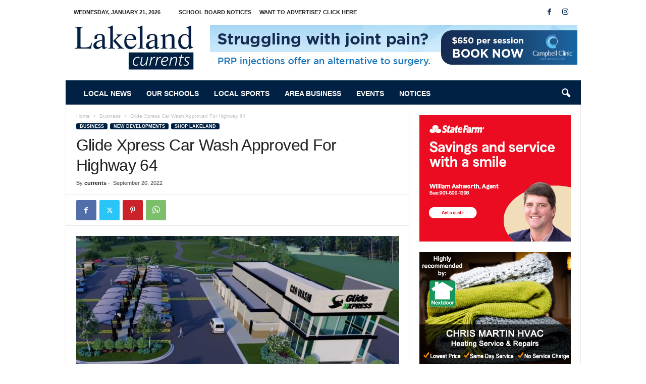

--- FILE ---
content_type: text/html; charset=UTF-8
request_url: https://lakelandcurrents.com/glide-xpress-car-wash-approved-for-highway-64/
body_size: 18051
content:
<!doctype html >
<!--[if IE 8]>    <html class="ie8" lang="en-US"> <![endif]-->
<!--[if IE 9]>    <html class="ie9" lang="en-US"> <![endif]-->
<!--[if gt IE 8]><!--> <html lang="en-US"> <!--<![endif]-->
<head>
    <title>Glide Xpress Car Wash Approved For Highway 64 - Lakeland Currents</title>
    <meta charset="UTF-8" />
    <meta name="viewport" content="width=device-width, initial-scale=1.0">
    <link rel="pingback" href="https://lakelandcurrents.com/xmlrpc.php" />
    <meta name='robots' content='index, follow, max-image-preview:large, max-snippet:-1, max-video-preview:-1' />
	<style>img:is([sizes="auto" i], [sizes^="auto," i]) { contain-intrinsic-size: 3000px 1500px }</style>
	
	<!-- This site is optimized with the Yoast SEO plugin v26.3 - https://yoast.com/wordpress/plugins/seo/ -->
	<link rel="canonical" href="https://lakelandcurrents.com/glide-xpress-car-wash-approved-for-highway-64/" />
	<meta property="og:locale" content="en_US" />
	<meta property="og:type" content="article" />
	<meta property="og:title" content="Glide Xpress Car Wash Approved For Highway 64" />
	<meta property="og:description" content="Other development updates discussed as well" />
	<meta property="og:url" content="https://lakelandcurrents.com/glide-xpress-car-wash-approved-for-highway-64/" />
	<meta property="og:site_name" content="Lakeland Currents" />
	<meta property="article:published_time" content="2022-09-20T16:17:54+00:00" />
	<meta property="og:image" content="https://lakelandcurrents.com/wp-content/uploads/2022/09/updated-glide.jpg" />
	<meta property="og:image:width" content="908" />
	<meta property="og:image:height" content="642" />
	<meta property="og:image:type" content="image/jpeg" />
	<meta name="author" content="currents" />
	<meta name="twitter:card" content="summary_large_image" />
	<meta name="twitter:label1" content="Written by" />
	<meta name="twitter:data1" content="currents" />
	<meta name="twitter:label2" content="Est. reading time" />
	<meta name="twitter:data2" content="1 minute" />
	<script type="application/ld+json" class="yoast-schema-graph">{"@context":"https://schema.org","@graph":[{"@type":"WebPage","@id":"https://lakelandcurrents.com/glide-xpress-car-wash-approved-for-highway-64/","url":"https://lakelandcurrents.com/glide-xpress-car-wash-approved-for-highway-64/","name":"Glide Xpress Car Wash Approved For Highway 64 - Lakeland Currents","isPartOf":{"@id":"https://lakelandcurrents.com/#website"},"primaryImageOfPage":{"@id":"https://lakelandcurrents.com/glide-xpress-car-wash-approved-for-highway-64/#primaryimage"},"image":{"@id":"https://lakelandcurrents.com/glide-xpress-car-wash-approved-for-highway-64/#primaryimage"},"thumbnailUrl":"https://lakelandcurrents.com/wp-content/uploads/2022/09/updated-glide.jpg","datePublished":"2022-09-20T16:17:54+00:00","author":{"@id":"https://lakelandcurrents.com/#/schema/person/684effee707132bea93834c48d838b5a"},"breadcrumb":{"@id":"https://lakelandcurrents.com/glide-xpress-car-wash-approved-for-highway-64/#breadcrumb"},"inLanguage":"en-US","potentialAction":[{"@type":"ReadAction","target":["https://lakelandcurrents.com/glide-xpress-car-wash-approved-for-highway-64/"]}]},{"@type":"ImageObject","inLanguage":"en-US","@id":"https://lakelandcurrents.com/glide-xpress-car-wash-approved-for-highway-64/#primaryimage","url":"https://lakelandcurrents.com/wp-content/uploads/2022/09/updated-glide.jpg","contentUrl":"https://lakelandcurrents.com/wp-content/uploads/2022/09/updated-glide.jpg","width":908,"height":642},{"@type":"BreadcrumbList","@id":"https://lakelandcurrents.com/glide-xpress-car-wash-approved-for-highway-64/#breadcrumb","itemListElement":[{"@type":"ListItem","position":1,"name":"Home","item":"https://lakelandcurrents.com/"},{"@type":"ListItem","position":2,"name":"Glide Xpress Car Wash Approved For Highway 64"}]},{"@type":"WebSite","@id":"https://lakelandcurrents.com/#website","url":"https://lakelandcurrents.com/","name":"Lakeland Currents","description":"Breaking News For Lakeland, TN","potentialAction":[{"@type":"SearchAction","target":{"@type":"EntryPoint","urlTemplate":"https://lakelandcurrents.com/?s={search_term_string}"},"query-input":{"@type":"PropertyValueSpecification","valueRequired":true,"valueName":"search_term_string"}}],"inLanguage":"en-US"},{"@type":"Person","@id":"https://lakelandcurrents.com/#/schema/person/684effee707132bea93834c48d838b5a","name":"currents","image":{"@type":"ImageObject","inLanguage":"en-US","@id":"https://lakelandcurrents.com/#/schema/person/image/","url":"https://secure.gravatar.com/avatar/63699d5942fa9828d6b84bcae8081b0ecd5fb069d33decb009ce42c656396abd?s=96&d=mm&r=g","contentUrl":"https://secure.gravatar.com/avatar/63699d5942fa9828d6b84bcae8081b0ecd5fb069d33decb009ce42c656396abd?s=96&d=mm&r=g","caption":"currents"},"url":"https://lakelandcurrents.com/author/currents/"}]}</script>
	<!-- / Yoast SEO plugin. -->


<link rel="alternate" type="application/rss+xml" title="Lakeland Currents &raquo; Feed" href="https://lakelandcurrents.com/feed/" />
<link rel="alternate" type="application/rss+xml" title="Lakeland Currents &raquo; Comments Feed" href="https://lakelandcurrents.com/comments/feed/" />
<script type="text/javascript">
/* <![CDATA[ */
window._wpemojiSettings = {"baseUrl":"https:\/\/s.w.org\/images\/core\/emoji\/16.0.1\/72x72\/","ext":".png","svgUrl":"https:\/\/s.w.org\/images\/core\/emoji\/16.0.1\/svg\/","svgExt":".svg","source":{"concatemoji":"https:\/\/lakelandcurrents.com\/wp-includes\/js\/wp-emoji-release.min.js?ver=e809a0fd7c468eb8b53a2a592b836317"}};
/*! This file is auto-generated */
!function(s,n){var o,i,e;function c(e){try{var t={supportTests:e,timestamp:(new Date).valueOf()};sessionStorage.setItem(o,JSON.stringify(t))}catch(e){}}function p(e,t,n){e.clearRect(0,0,e.canvas.width,e.canvas.height),e.fillText(t,0,0);var t=new Uint32Array(e.getImageData(0,0,e.canvas.width,e.canvas.height).data),a=(e.clearRect(0,0,e.canvas.width,e.canvas.height),e.fillText(n,0,0),new Uint32Array(e.getImageData(0,0,e.canvas.width,e.canvas.height).data));return t.every(function(e,t){return e===a[t]})}function u(e,t){e.clearRect(0,0,e.canvas.width,e.canvas.height),e.fillText(t,0,0);for(var n=e.getImageData(16,16,1,1),a=0;a<n.data.length;a++)if(0!==n.data[a])return!1;return!0}function f(e,t,n,a){switch(t){case"flag":return n(e,"\ud83c\udff3\ufe0f\u200d\u26a7\ufe0f","\ud83c\udff3\ufe0f\u200b\u26a7\ufe0f")?!1:!n(e,"\ud83c\udde8\ud83c\uddf6","\ud83c\udde8\u200b\ud83c\uddf6")&&!n(e,"\ud83c\udff4\udb40\udc67\udb40\udc62\udb40\udc65\udb40\udc6e\udb40\udc67\udb40\udc7f","\ud83c\udff4\u200b\udb40\udc67\u200b\udb40\udc62\u200b\udb40\udc65\u200b\udb40\udc6e\u200b\udb40\udc67\u200b\udb40\udc7f");case"emoji":return!a(e,"\ud83e\udedf")}return!1}function g(e,t,n,a){var r="undefined"!=typeof WorkerGlobalScope&&self instanceof WorkerGlobalScope?new OffscreenCanvas(300,150):s.createElement("canvas"),o=r.getContext("2d",{willReadFrequently:!0}),i=(o.textBaseline="top",o.font="600 32px Arial",{});return e.forEach(function(e){i[e]=t(o,e,n,a)}),i}function t(e){var t=s.createElement("script");t.src=e,t.defer=!0,s.head.appendChild(t)}"undefined"!=typeof Promise&&(o="wpEmojiSettingsSupports",i=["flag","emoji"],n.supports={everything:!0,everythingExceptFlag:!0},e=new Promise(function(e){s.addEventListener("DOMContentLoaded",e,{once:!0})}),new Promise(function(t){var n=function(){try{var e=JSON.parse(sessionStorage.getItem(o));if("object"==typeof e&&"number"==typeof e.timestamp&&(new Date).valueOf()<e.timestamp+604800&&"object"==typeof e.supportTests)return e.supportTests}catch(e){}return null}();if(!n){if("undefined"!=typeof Worker&&"undefined"!=typeof OffscreenCanvas&&"undefined"!=typeof URL&&URL.createObjectURL&&"undefined"!=typeof Blob)try{var e="postMessage("+g.toString()+"("+[JSON.stringify(i),f.toString(),p.toString(),u.toString()].join(",")+"));",a=new Blob([e],{type:"text/javascript"}),r=new Worker(URL.createObjectURL(a),{name:"wpTestEmojiSupports"});return void(r.onmessage=function(e){c(n=e.data),r.terminate(),t(n)})}catch(e){}c(n=g(i,f,p,u))}t(n)}).then(function(e){for(var t in e)n.supports[t]=e[t],n.supports.everything=n.supports.everything&&n.supports[t],"flag"!==t&&(n.supports.everythingExceptFlag=n.supports.everythingExceptFlag&&n.supports[t]);n.supports.everythingExceptFlag=n.supports.everythingExceptFlag&&!n.supports.flag,n.DOMReady=!1,n.readyCallback=function(){n.DOMReady=!0}}).then(function(){return e}).then(function(){var e;n.supports.everything||(n.readyCallback(),(e=n.source||{}).concatemoji?t(e.concatemoji):e.wpemoji&&e.twemoji&&(t(e.twemoji),t(e.wpemoji)))}))}((window,document),window._wpemojiSettings);
/* ]]> */
</script>
<style id='wp-emoji-styles-inline-css' type='text/css'>

	img.wp-smiley, img.emoji {
		display: inline !important;
		border: none !important;
		box-shadow: none !important;
		height: 1em !important;
		width: 1em !important;
		margin: 0 0.07em !important;
		vertical-align: -0.1em !important;
		background: none !important;
		padding: 0 !important;
	}
</style>
<link rel='stylesheet' id='wp-block-library-css' href='https://lakelandcurrents.com/wp-includes/css/dist/block-library/style.min.css?ver=e809a0fd7c468eb8b53a2a592b836317' type='text/css' media='all' />
<style id='classic-theme-styles-inline-css' type='text/css'>
/*! This file is auto-generated */
.wp-block-button__link{color:#fff;background-color:#32373c;border-radius:9999px;box-shadow:none;text-decoration:none;padding:calc(.667em + 2px) calc(1.333em + 2px);font-size:1.125em}.wp-block-file__button{background:#32373c;color:#fff;text-decoration:none}
</style>
<style id='global-styles-inline-css' type='text/css'>
:root{--wp--preset--aspect-ratio--square: 1;--wp--preset--aspect-ratio--4-3: 4/3;--wp--preset--aspect-ratio--3-4: 3/4;--wp--preset--aspect-ratio--3-2: 3/2;--wp--preset--aspect-ratio--2-3: 2/3;--wp--preset--aspect-ratio--16-9: 16/9;--wp--preset--aspect-ratio--9-16: 9/16;--wp--preset--color--black: #000000;--wp--preset--color--cyan-bluish-gray: #abb8c3;--wp--preset--color--white: #ffffff;--wp--preset--color--pale-pink: #f78da7;--wp--preset--color--vivid-red: #cf2e2e;--wp--preset--color--luminous-vivid-orange: #ff6900;--wp--preset--color--luminous-vivid-amber: #fcb900;--wp--preset--color--light-green-cyan: #7bdcb5;--wp--preset--color--vivid-green-cyan: #00d084;--wp--preset--color--pale-cyan-blue: #8ed1fc;--wp--preset--color--vivid-cyan-blue: #0693e3;--wp--preset--color--vivid-purple: #9b51e0;--wp--preset--gradient--vivid-cyan-blue-to-vivid-purple: linear-gradient(135deg,rgba(6,147,227,1) 0%,rgb(155,81,224) 100%);--wp--preset--gradient--light-green-cyan-to-vivid-green-cyan: linear-gradient(135deg,rgb(122,220,180) 0%,rgb(0,208,130) 100%);--wp--preset--gradient--luminous-vivid-amber-to-luminous-vivid-orange: linear-gradient(135deg,rgba(252,185,0,1) 0%,rgba(255,105,0,1) 100%);--wp--preset--gradient--luminous-vivid-orange-to-vivid-red: linear-gradient(135deg,rgba(255,105,0,1) 0%,rgb(207,46,46) 100%);--wp--preset--gradient--very-light-gray-to-cyan-bluish-gray: linear-gradient(135deg,rgb(238,238,238) 0%,rgb(169,184,195) 100%);--wp--preset--gradient--cool-to-warm-spectrum: linear-gradient(135deg,rgb(74,234,220) 0%,rgb(151,120,209) 20%,rgb(207,42,186) 40%,rgb(238,44,130) 60%,rgb(251,105,98) 80%,rgb(254,248,76) 100%);--wp--preset--gradient--blush-light-purple: linear-gradient(135deg,rgb(255,206,236) 0%,rgb(152,150,240) 100%);--wp--preset--gradient--blush-bordeaux: linear-gradient(135deg,rgb(254,205,165) 0%,rgb(254,45,45) 50%,rgb(107,0,62) 100%);--wp--preset--gradient--luminous-dusk: linear-gradient(135deg,rgb(255,203,112) 0%,rgb(199,81,192) 50%,rgb(65,88,208) 100%);--wp--preset--gradient--pale-ocean: linear-gradient(135deg,rgb(255,245,203) 0%,rgb(182,227,212) 50%,rgb(51,167,181) 100%);--wp--preset--gradient--electric-grass: linear-gradient(135deg,rgb(202,248,128) 0%,rgb(113,206,126) 100%);--wp--preset--gradient--midnight: linear-gradient(135deg,rgb(2,3,129) 0%,rgb(40,116,252) 100%);--wp--preset--font-size--small: 10px;--wp--preset--font-size--medium: 20px;--wp--preset--font-size--large: 30px;--wp--preset--font-size--x-large: 42px;--wp--preset--font-size--regular: 14px;--wp--preset--font-size--larger: 48px;--wp--preset--spacing--20: 0.44rem;--wp--preset--spacing--30: 0.67rem;--wp--preset--spacing--40: 1rem;--wp--preset--spacing--50: 1.5rem;--wp--preset--spacing--60: 2.25rem;--wp--preset--spacing--70: 3.38rem;--wp--preset--spacing--80: 5.06rem;--wp--preset--shadow--natural: 6px 6px 9px rgba(0, 0, 0, 0.2);--wp--preset--shadow--deep: 12px 12px 50px rgba(0, 0, 0, 0.4);--wp--preset--shadow--sharp: 6px 6px 0px rgba(0, 0, 0, 0.2);--wp--preset--shadow--outlined: 6px 6px 0px -3px rgba(255, 255, 255, 1), 6px 6px rgba(0, 0, 0, 1);--wp--preset--shadow--crisp: 6px 6px 0px rgba(0, 0, 0, 1);}:where(.is-layout-flex){gap: 0.5em;}:where(.is-layout-grid){gap: 0.5em;}body .is-layout-flex{display: flex;}.is-layout-flex{flex-wrap: wrap;align-items: center;}.is-layout-flex > :is(*, div){margin: 0;}body .is-layout-grid{display: grid;}.is-layout-grid > :is(*, div){margin: 0;}:where(.wp-block-columns.is-layout-flex){gap: 2em;}:where(.wp-block-columns.is-layout-grid){gap: 2em;}:where(.wp-block-post-template.is-layout-flex){gap: 1.25em;}:where(.wp-block-post-template.is-layout-grid){gap: 1.25em;}.has-black-color{color: var(--wp--preset--color--black) !important;}.has-cyan-bluish-gray-color{color: var(--wp--preset--color--cyan-bluish-gray) !important;}.has-white-color{color: var(--wp--preset--color--white) !important;}.has-pale-pink-color{color: var(--wp--preset--color--pale-pink) !important;}.has-vivid-red-color{color: var(--wp--preset--color--vivid-red) !important;}.has-luminous-vivid-orange-color{color: var(--wp--preset--color--luminous-vivid-orange) !important;}.has-luminous-vivid-amber-color{color: var(--wp--preset--color--luminous-vivid-amber) !important;}.has-light-green-cyan-color{color: var(--wp--preset--color--light-green-cyan) !important;}.has-vivid-green-cyan-color{color: var(--wp--preset--color--vivid-green-cyan) !important;}.has-pale-cyan-blue-color{color: var(--wp--preset--color--pale-cyan-blue) !important;}.has-vivid-cyan-blue-color{color: var(--wp--preset--color--vivid-cyan-blue) !important;}.has-vivid-purple-color{color: var(--wp--preset--color--vivid-purple) !important;}.has-black-background-color{background-color: var(--wp--preset--color--black) !important;}.has-cyan-bluish-gray-background-color{background-color: var(--wp--preset--color--cyan-bluish-gray) !important;}.has-white-background-color{background-color: var(--wp--preset--color--white) !important;}.has-pale-pink-background-color{background-color: var(--wp--preset--color--pale-pink) !important;}.has-vivid-red-background-color{background-color: var(--wp--preset--color--vivid-red) !important;}.has-luminous-vivid-orange-background-color{background-color: var(--wp--preset--color--luminous-vivid-orange) !important;}.has-luminous-vivid-amber-background-color{background-color: var(--wp--preset--color--luminous-vivid-amber) !important;}.has-light-green-cyan-background-color{background-color: var(--wp--preset--color--light-green-cyan) !important;}.has-vivid-green-cyan-background-color{background-color: var(--wp--preset--color--vivid-green-cyan) !important;}.has-pale-cyan-blue-background-color{background-color: var(--wp--preset--color--pale-cyan-blue) !important;}.has-vivid-cyan-blue-background-color{background-color: var(--wp--preset--color--vivid-cyan-blue) !important;}.has-vivid-purple-background-color{background-color: var(--wp--preset--color--vivid-purple) !important;}.has-black-border-color{border-color: var(--wp--preset--color--black) !important;}.has-cyan-bluish-gray-border-color{border-color: var(--wp--preset--color--cyan-bluish-gray) !important;}.has-white-border-color{border-color: var(--wp--preset--color--white) !important;}.has-pale-pink-border-color{border-color: var(--wp--preset--color--pale-pink) !important;}.has-vivid-red-border-color{border-color: var(--wp--preset--color--vivid-red) !important;}.has-luminous-vivid-orange-border-color{border-color: var(--wp--preset--color--luminous-vivid-orange) !important;}.has-luminous-vivid-amber-border-color{border-color: var(--wp--preset--color--luminous-vivid-amber) !important;}.has-light-green-cyan-border-color{border-color: var(--wp--preset--color--light-green-cyan) !important;}.has-vivid-green-cyan-border-color{border-color: var(--wp--preset--color--vivid-green-cyan) !important;}.has-pale-cyan-blue-border-color{border-color: var(--wp--preset--color--pale-cyan-blue) !important;}.has-vivid-cyan-blue-border-color{border-color: var(--wp--preset--color--vivid-cyan-blue) !important;}.has-vivid-purple-border-color{border-color: var(--wp--preset--color--vivid-purple) !important;}.has-vivid-cyan-blue-to-vivid-purple-gradient-background{background: var(--wp--preset--gradient--vivid-cyan-blue-to-vivid-purple) !important;}.has-light-green-cyan-to-vivid-green-cyan-gradient-background{background: var(--wp--preset--gradient--light-green-cyan-to-vivid-green-cyan) !important;}.has-luminous-vivid-amber-to-luminous-vivid-orange-gradient-background{background: var(--wp--preset--gradient--luminous-vivid-amber-to-luminous-vivid-orange) !important;}.has-luminous-vivid-orange-to-vivid-red-gradient-background{background: var(--wp--preset--gradient--luminous-vivid-orange-to-vivid-red) !important;}.has-very-light-gray-to-cyan-bluish-gray-gradient-background{background: var(--wp--preset--gradient--very-light-gray-to-cyan-bluish-gray) !important;}.has-cool-to-warm-spectrum-gradient-background{background: var(--wp--preset--gradient--cool-to-warm-spectrum) !important;}.has-blush-light-purple-gradient-background{background: var(--wp--preset--gradient--blush-light-purple) !important;}.has-blush-bordeaux-gradient-background{background: var(--wp--preset--gradient--blush-bordeaux) !important;}.has-luminous-dusk-gradient-background{background: var(--wp--preset--gradient--luminous-dusk) !important;}.has-pale-ocean-gradient-background{background: var(--wp--preset--gradient--pale-ocean) !important;}.has-electric-grass-gradient-background{background: var(--wp--preset--gradient--electric-grass) !important;}.has-midnight-gradient-background{background: var(--wp--preset--gradient--midnight) !important;}.has-small-font-size{font-size: var(--wp--preset--font-size--small) !important;}.has-medium-font-size{font-size: var(--wp--preset--font-size--medium) !important;}.has-large-font-size{font-size: var(--wp--preset--font-size--large) !important;}.has-x-large-font-size{font-size: var(--wp--preset--font-size--x-large) !important;}
:where(.wp-block-post-template.is-layout-flex){gap: 1.25em;}:where(.wp-block-post-template.is-layout-grid){gap: 1.25em;}
:where(.wp-block-columns.is-layout-flex){gap: 2em;}:where(.wp-block-columns.is-layout-grid){gap: 2em;}
:root :where(.wp-block-pullquote){font-size: 1.5em;line-height: 1.6;}
</style>
<link rel='stylesheet' id='td-theme-css' href='https://lakelandcurrents.com/wp-content/themes/Newsmag/style.css?ver=5.4.3.4' type='text/css' media='all' />
<style id='td-theme-inline-css' type='text/css'>
    
        /* custom css - generated by TagDiv Composer */
        @media (max-width: 767px) {
            .td-header-desktop-wrap {
                display: none;
            }
        }
        @media (min-width: 767px) {
            .td-header-mobile-wrap {
                display: none;
            }
        }
    
	
</style>
<link rel='stylesheet' id='js_composer_front-css' href='https://lakelandcurrents.com/wp-content/plugins/js_composer/assets/css/js_composer.min.css?ver=8.7.2' type='text/css' media='all' />
<link rel='stylesheet' id='td-legacy-framework-front-style-css' href='https://lakelandcurrents.com/wp-content/plugins/td-composer/legacy/Newsmag/assets/css/td_legacy_main.css?ver=02f7892c77f8d92ff3a6477b3d96dee8' type='text/css' media='all' />
<script type="text/javascript" src="https://lakelandcurrents.com/wp-includes/js/jquery/jquery.min.js?ver=3.7.1" id="jquery-core-js"></script>
<script type="text/javascript" src="https://lakelandcurrents.com/wp-includes/js/jquery/jquery-migrate.min.js?ver=3.4.1" id="jquery-migrate-js"></script>
<script></script><link rel="https://api.w.org/" href="https://lakelandcurrents.com/wp-json/" /><link rel="alternate" title="JSON" type="application/json" href="https://lakelandcurrents.com/wp-json/wp/v2/posts/19429" /><link rel="alternate" title="oEmbed (JSON)" type="application/json+oembed" href="https://lakelandcurrents.com/wp-json/oembed/1.0/embed?url=https%3A%2F%2Flakelandcurrents.com%2Fglide-xpress-car-wash-approved-for-highway-64%2F" />
<link rel="alternate" title="oEmbed (XML)" type="text/xml+oembed" href="https://lakelandcurrents.com/wp-json/oembed/1.0/embed?url=https%3A%2F%2Flakelandcurrents.com%2Fglide-xpress-car-wash-approved-for-highway-64%2F&#038;format=xml" />
<meta name="generator" content="Powered by WPBakery Page Builder - drag and drop page builder for WordPress."/>

<!-- JS generated by theme -->

<script type="text/javascript" id="td-generated-header-js">
    
    

	    var tdBlocksArray = []; //here we store all the items for the current page

	    // td_block class - each ajax block uses a object of this class for requests
	    function tdBlock() {
		    this.id = '';
		    this.block_type = 1; //block type id (1-234 etc)
		    this.atts = '';
		    this.td_column_number = '';
		    this.td_current_page = 1; //
		    this.post_count = 0; //from wp
		    this.found_posts = 0; //from wp
		    this.max_num_pages = 0; //from wp
		    this.td_filter_value = ''; //current live filter value
		    this.is_ajax_running = false;
		    this.td_user_action = ''; // load more or infinite loader (used by the animation)
		    this.header_color = '';
		    this.ajax_pagination_infinite_stop = ''; //show load more at page x
	    }

        // td_js_generator - mini detector
        ( function () {
            var htmlTag = document.getElementsByTagName("html")[0];

	        if ( navigator.userAgent.indexOf("MSIE 10.0") > -1 ) {
                htmlTag.className += ' ie10';
            }

            if ( !!navigator.userAgent.match(/Trident.*rv\:11\./) ) {
                htmlTag.className += ' ie11';
            }

	        if ( navigator.userAgent.indexOf("Edge") > -1 ) {
                htmlTag.className += ' ieEdge';
            }

            if ( /(iPad|iPhone|iPod)/g.test(navigator.userAgent) ) {
                htmlTag.className += ' td-md-is-ios';
            }

            var user_agent = navigator.userAgent.toLowerCase();
            if ( user_agent.indexOf("android") > -1 ) {
                htmlTag.className += ' td-md-is-android';
            }

            if ( -1 !== navigator.userAgent.indexOf('Mac OS X')  ) {
                htmlTag.className += ' td-md-is-os-x';
            }

            if ( /chrom(e|ium)/.test(navigator.userAgent.toLowerCase()) ) {
               htmlTag.className += ' td-md-is-chrome';
            }

            if ( -1 !== navigator.userAgent.indexOf('Firefox') ) {
                htmlTag.className += ' td-md-is-firefox';
            }

            if ( -1 !== navigator.userAgent.indexOf('Safari') && -1 === navigator.userAgent.indexOf('Chrome') ) {
                htmlTag.className += ' td-md-is-safari';
            }

            if( -1 !== navigator.userAgent.indexOf('IEMobile') ){
                htmlTag.className += ' td-md-is-iemobile';
            }

        })();

        var tdLocalCache = {};

        ( function () {
            "use strict";

            tdLocalCache = {
                data: {},
                remove: function (resource_id) {
                    delete tdLocalCache.data[resource_id];
                },
                exist: function (resource_id) {
                    return tdLocalCache.data.hasOwnProperty(resource_id) && tdLocalCache.data[resource_id] !== null;
                },
                get: function (resource_id) {
                    return tdLocalCache.data[resource_id];
                },
                set: function (resource_id, cachedData) {
                    tdLocalCache.remove(resource_id);
                    tdLocalCache.data[resource_id] = cachedData;
                }
            };
        })();

    
    
var td_viewport_interval_list=[{"limitBottom":767,"sidebarWidth":251},{"limitBottom":1023,"sidebarWidth":339}];
var tdc_is_installed="yes";
var tdc_domain_active=false;
var td_ajax_url="https:\/\/lakelandcurrents.com\/wp-admin\/admin-ajax.php?td_theme_name=Newsmag&v=5.4.3.4";
var td_get_template_directory_uri="https:\/\/lakelandcurrents.com\/wp-content\/plugins\/td-composer\/legacy\/common";
var tds_snap_menu="smart_snap_always";
var tds_logo_on_sticky="show";
var tds_header_style="";
var td_please_wait="Please wait...";
var td_email_user_pass_incorrect="User or password incorrect!";
var td_email_user_incorrect="Email or username incorrect!";
var td_email_incorrect="Email incorrect!";
var td_user_incorrect="Username incorrect!";
var td_email_user_empty="Email or username empty!";
var td_pass_empty="Pass empty!";
var td_pass_pattern_incorrect="Invalid Pass Pattern!";
var td_retype_pass_incorrect="Retyped Pass incorrect!";
var tds_more_articles_on_post_enable="";
var tds_more_articles_on_post_time_to_wait="";
var tds_more_articles_on_post_pages_distance_from_top=0;
var tds_captcha="";
var tds_theme_color_site_wide="#002144";
var tds_smart_sidebar="enabled";
var tdThemeName="Newsmag";
var tdThemeNameWl="Newsmag";
var td_magnific_popup_translation_tPrev="Previous (Left arrow key)";
var td_magnific_popup_translation_tNext="Next (Right arrow key)";
var td_magnific_popup_translation_tCounter="%curr% of %total%";
var td_magnific_popup_translation_ajax_tError="The content from %url% could not be loaded.";
var td_magnific_popup_translation_image_tError="The image #%curr% could not be loaded.";
var tdBlockNonce="f7777744af";
var tdMobileMenu="enabled";
var tdMobileSearch="enabled";
var tdDateNamesI18n={"month_names":["January","February","March","April","May","June","July","August","September","October","November","December"],"month_names_short":["Jan","Feb","Mar","Apr","May","Jun","Jul","Aug","Sep","Oct","Nov","Dec"],"day_names":["Sunday","Monday","Tuesday","Wednesday","Thursday","Friday","Saturday"],"day_names_short":["Sun","Mon","Tue","Wed","Thu","Fri","Sat"]};
var td_deploy_mode="deploy";
var td_ad_background_click_link="";
var td_ad_background_click_target="_blank";
</script>


<!-- Header style compiled by theme -->

<style>
/* custom css - generated by TagDiv Composer */
    
.td-header-border:before,
    .td-trending-now-title,
    .td_block_mega_menu .td_mega_menu_sub_cats .cur-sub-cat,
    .td-post-category:hover,
    .td-header-style-2 .td-header-sp-logo,
    .td-next-prev-wrap a:hover i,
    .page-nav .current,
    .widget_calendar tfoot a:hover,
    .td-footer-container .widget_search .wpb_button:hover,
    .td-scroll-up-visible,
    .dropcap,
    .td-category a,
    input[type="submit"]:hover,
    .td-post-small-box a:hover,
    .td-404-sub-sub-title a:hover,
    .td-rating-bar-wrap div,
    .td_top_authors .td-active .td-author-post-count,
    .td_top_authors .td-active .td-author-comments-count,
    .td_smart_list_3 .td-sml3-top-controls i:hover,
    .td_smart_list_3 .td-sml3-bottom-controls i:hover,
    .td_wrapper_video_playlist .td_video_controls_playlist_wrapper,
    .td-read-more a:hover,
    .td-login-wrap .btn,
    .td_display_err,
    .td-header-style-6 .td-top-menu-full,
    #bbpress-forums button:hover,
    #bbpress-forums .bbp-pagination .current,
    .bbp_widget_login .button:hover,
    .header-search-wrap .td-drop-down-search .btn:hover,
    .td-post-text-content .more-link-wrap:hover a,
    #buddypress div.item-list-tabs ul li > a span,
    #buddypress div.item-list-tabs ul li > a:hover span,
    #buddypress input[type=submit]:hover,
    #buddypress a.button:hover span,
    #buddypress div.item-list-tabs ul li.selected a span,
    #buddypress div.item-list-tabs ul li.current a span,
    #buddypress input[type=submit]:focus,
    .td-grid-style-3 .td-big-grid-post .td-module-thumb a:last-child:before,
    .td-grid-style-4 .td-big-grid-post .td-module-thumb a:last-child:before,
    .td-grid-style-5 .td-big-grid-post .td-module-thumb:after,
    .td_category_template_2 .td-category-siblings .td-category a:hover,
    .td-weather-week:before,
    .td-weather-information:before,
     .td_3D_btn,
    .td_shadow_btn,
    .td_default_btn,
    .td_square_btn, 
    .td_outlined_btn:hover {
        background-color: #002144;
    }

    @media (max-width: 767px) {
        .td-category a.td-current-sub-category {
            background-color: #002144;
        }
    }

    .woocommerce .onsale,
    .woocommerce .woocommerce a.button:hover,
    .woocommerce-page .woocommerce .button:hover,
    .single-product .product .summary .cart .button:hover,
    .woocommerce .woocommerce .product a.button:hover,
    .woocommerce .product a.button:hover,
    .woocommerce .product #respond input#submit:hover,
    .woocommerce .checkout input#place_order:hover,
    .woocommerce .woocommerce.widget .button:hover,
    .woocommerce .woocommerce-message .button:hover,
    .woocommerce .woocommerce-error .button:hover,
    .woocommerce .woocommerce-info .button:hover,
    .woocommerce.widget .ui-slider .ui-slider-handle,
    .vc_btn-black:hover,
	.wpb_btn-black:hover,
	.item-list-tabs .feed:hover a,
	.td-smart-list-button:hover {
    	background-color: #002144;
    }

    .td-header-sp-top-menu .top-header-menu > .current-menu-item > a,
    .td-header-sp-top-menu .top-header-menu > .current-menu-ancestor > a,
    .td-header-sp-top-menu .top-header-menu > .current-category-ancestor > a,
    .td-header-sp-top-menu .top-header-menu > li > a:hover,
    .td-header-sp-top-menu .top-header-menu > .sfHover > a,
    .top-header-menu ul .current-menu-item > a,
    .top-header-menu ul .current-menu-ancestor > a,
    .top-header-menu ul .current-category-ancestor > a,
    .top-header-menu ul li > a:hover,
    .top-header-menu ul .sfHover > a,
    .sf-menu ul .td-menu-item > a:hover,
    .sf-menu ul .sfHover > a,
    .sf-menu ul .current-menu-ancestor > a,
    .sf-menu ul .current-category-ancestor > a,
    .sf-menu ul .current-menu-item > a,
    .td_module_wrap:hover .entry-title a,
    .td_mod_mega_menu:hover .entry-title a,
    .footer-email-wrap a,
    .widget a:hover,
    .td-footer-container .widget_calendar #today,
    .td-category-pulldown-filter a.td-pulldown-category-filter-link:hover,
    .td-load-more-wrap a:hover,
    .td-post-next-prev-content a:hover,
    .td-author-name a:hover,
    .td-author-url a:hover,
    .td_mod_related_posts:hover .entry-title a,
    .td-search-query,
    .header-search-wrap .td-drop-down-search .result-msg a:hover,
    .td_top_authors .td-active .td-authors-name a,
    .post blockquote p,
    .td-post-content blockquote p,
    .page blockquote p,
    .comment-list cite a:hover,
    .comment-list cite:hover,
    .comment-list .comment-reply-link:hover,
    a,
    .white-menu #td-header-menu .sf-menu > li > a:hover,
    .white-menu #td-header-menu .sf-menu > .current-menu-ancestor > a,
    .white-menu #td-header-menu .sf-menu > .current-menu-item > a,
    .td_quote_on_blocks,
    #bbpress-forums .bbp-forum-freshness a:hover,
    #bbpress-forums .bbp-topic-freshness a:hover,
    #bbpress-forums .bbp-forums-list li a:hover,
    #bbpress-forums .bbp-forum-title:hover,
    #bbpress-forums .bbp-topic-permalink:hover,
    #bbpress-forums .bbp-topic-started-by a:hover,
    #bbpress-forums .bbp-topic-started-in a:hover,
    #bbpress-forums .bbp-body .super-sticky li.bbp-topic-title .bbp-topic-permalink,
    #bbpress-forums .bbp-body .sticky li.bbp-topic-title .bbp-topic-permalink,
    #bbpress-forums #subscription-toggle a:hover,
    #bbpress-forums #favorite-toggle a:hover,
    .woocommerce-account .woocommerce-MyAccount-navigation a:hover,
    .widget_display_replies .bbp-author-name,
    .widget_display_topics .bbp-author-name,
    .archive .widget_archive .current,
    .archive .widget_archive .current a,
    .td-subcategory-header .td-category-siblings .td-subcat-dropdown a.td-current-sub-category,
    .td-subcategory-header .td-category-siblings .td-subcat-dropdown a:hover,
    .td-pulldown-filter-display-option:hover,
    .td-pulldown-filter-display-option .td-pulldown-filter-link:hover,
    .td_normal_slide .td-wrapper-pulldown-filter .td-pulldown-filter-list a:hover,
    #buddypress ul.item-list li div.item-title a:hover,
    .td_block_13 .td-pulldown-filter-list a:hover,
    .td_smart_list_8 .td-smart-list-dropdown-wrap .td-smart-list-button:hover,
    .td_smart_list_8 .td-smart-list-dropdown-wrap .td-smart-list-button:hover i,
    .td-sub-footer-container a:hover,
    .td-instagram-user a,
    .td_outlined_btn,
    body .td_block_list_menu li.current-menu-item > a,
    body .td_block_list_menu li.current-menu-ancestor > a,
    body .td_block_list_menu li.current-category-ancestor > a{
        color: #002144;
    }

    .td-mega-menu .wpb_content_element li a:hover,
    .td_login_tab_focus {
        color: #002144 !important;
    }

    .td-next-prev-wrap a:hover i,
    .page-nav .current,
    .widget_tag_cloud a:hover,
    .post .td_quote_box,
    .page .td_quote_box,
    .td-login-panel-title,
    #bbpress-forums .bbp-pagination .current,
    .td_category_template_2 .td-category-siblings .td-category a:hover,
    .page-template-page-pagebuilder-latest .td-instagram-user,
     .td_outlined_btn {
        border-color: #002144;
    }

    .td_wrapper_video_playlist .td_video_currently_playing:after,
    .item-list-tabs .feed:hover {
        border-color: #002144 !important;
    }


    
    .td-pb-row [class*="td-pb-span"],
    .td-pb-border-top,
    .page-template-page-title-sidebar-php .td-page-content > .wpb_row:first-child,
    .td-post-sharing,
    .td-post-content,
    .td-post-next-prev,
    .author-box-wrap,
    .td-comments-title-wrap,
    .comment-list,
    .comment-respond,
    .td-post-template-5 header,
    .td-container,
    .wpb_content_element,
    .wpb_column,
    .wpb_row,
    .white-menu .td-header-container .td-header-main-menu,
    .td-post-template-1 .td-post-content,
    .td-post-template-4 .td-post-sharing-top,
    .td-header-style-6 .td-header-header .td-make-full,
    #disqus_thread,
    .page-template-page-pagebuilder-title-php .td-page-content > .wpb_row:first-child,
    .td-footer-container:before {
        border-color: #e6e6e6;
    }
    .td-top-border {
        border-color: #e6e6e6 !important;
    }
    .td-container-border:after,
    .td-next-prev-separator,
    .td-container .td-pb-row .wpb_column:before,
    .td-container-border:before,
    .td-main-content:before,
    .td-main-sidebar:before,
    .td-pb-row .td-pb-span4:nth-of-type(3):after,
    .td-pb-row .td-pb-span4:nth-last-of-type(3):after {
    	background-color: #e6e6e6;
    }
    @media (max-width: 767px) {
    	.white-menu .td-header-main-menu {
      		border-color: #e6e6e6;
      	}
    }



    
    .td-header-sp-top-widget .td-social-icon-wrap i {
        color: #002144;
    }

    
    .td-header-main-menu {
        background-color: #002144;
    }

    
    .td-footer-container,
    .td-footer-container .td_module_mx3 .meta-info,
    .td-footer-container .td_module_14 .meta-info,
    .td-footer-container .td_module_mx1 .td-block14-border {
        background-color: #002144;
    }
    .td-footer-container .widget_calendar #today {
    	background-color: transparent;
    }

    
    .td-footer-container a:hover,
    .td-footer-container .td-post-author-name a:hover,
    .td-footer-container .td_module_wrap:hover .entry-title a {
    	color: #ffffff;
    }
    .td-footer-container .widget_tag_cloud a:hover {
    	border-color: #ffffff;
    }
    .td-footer-container .td_module_mx1 .td-post-author-name a:hover,
    .td-footer-container .td-theme-slider .slide-meta a {
    	color: #fff
    }
</style>

<!-- Google tag (gtag.js) -->
<script async src="https://www.googletagmanager.com/gtag/js?id=G-NMJ3TVQNM8"></script>
<script>
  window.dataLayer = window.dataLayer || [];
  function gtag(){dataLayer.push(arguments);}
  gtag('js', new Date());

  gtag('config', 'G-NMJ3TVQNM8');
</script>


<script type="application/ld+json">
    {
        "@context": "https://schema.org",
        "@type": "BreadcrumbList",
        "itemListElement": [
            {
                "@type": "ListItem",
                "position": 1,
                "item": {
                    "@type": "WebSite",
                    "@id": "https://lakelandcurrents.com/",
                    "name": "Home"
                }
            },
            {
                "@type": "ListItem",
                "position": 2,
                    "item": {
                    "@type": "WebPage",
                    "@id": "https://lakelandcurrents.com/category/business/",
                    "name": "Business"
                }
            }
            ,{
                "@type": "ListItem",
                "position": 3,
                    "item": {
                    "@type": "WebPage",
                    "@id": "https://lakelandcurrents.com/glide-xpress-car-wash-approved-for-highway-64/",
                    "name": "Glide Xpress Car Wash Approved For Highway 64"                                
                }
            }    
        ]
    }
</script>
<link rel="icon" href="https://lakelandcurrents.com/wp-content/uploads/2016/11/profile-pic-LC-150x150.jpg" sizes="32x32" />
<link rel="icon" href="https://lakelandcurrents.com/wp-content/uploads/2016/11/profile-pic-LC.jpg" sizes="192x192" />
<link rel="apple-touch-icon" href="https://lakelandcurrents.com/wp-content/uploads/2016/11/profile-pic-LC.jpg" />
<meta name="msapplication-TileImage" content="https://lakelandcurrents.com/wp-content/uploads/2016/11/profile-pic-LC.jpg" />
		<style type="text/css" id="wp-custom-css">
			.footer-email-wrap a {
    color: #ff0000 !important;
}

.td-post-content ul{
  list-style-position: outside;
}		</style>
		<noscript><style> .wpb_animate_when_almost_visible { opacity: 1; }</style></noscript>	<style id="tdw-css-placeholder">/* custom css - generated by TagDiv Composer */
.td-post-content ul {
  list-style-position: outside;
}
</style></head>

<body data-rsssl=1 class="wp-singular post-template-default single single-post postid-19429 single-format-standard wp-theme-Newsmag glide-xpress-car-wash-approved-for-highway-64 global-block-template-1 wpb-js-composer js-comp-ver-8.7.2 vc_responsive td-full-layout" itemscope="itemscope" itemtype="https://schema.org/WebPage">

        <div class="td-scroll-up  td-hide-scroll-up-on-mob"  style="display:none;"><i class="td-icon-menu-up"></i></div>

    
    <div class="td-menu-background"></div>
<div id="td-mobile-nav">
    <div class="td-mobile-container">
        <!-- mobile menu top section -->
        <div class="td-menu-socials-wrap">
            <!-- socials -->
            <div class="td-menu-socials">
                
        <span class="td-social-icon-wrap">
            <a target="_blank" href="https://www.facebook.com/LakelandCurrents/" title="Facebook">
                <i class="td-icon-font td-icon-facebook"></i>
                <span style="display: none">Facebook</span>
            </a>
        </span>
        <span class="td-social-icon-wrap">
            <a target="_blank" href="https://www.instagram.com/lakelandcurrents/" title="Instagram">
                <i class="td-icon-font td-icon-instagram"></i>
                <span style="display: none">Instagram</span>
            </a>
        </span>            </div>
            <!-- close button -->
            <div class="td-mobile-close">
                <span><i class="td-icon-close-mobile"></i></span>
            </div>
        </div>

        <!-- login section -->
        
        <!-- menu section -->
        <div class="td-mobile-content">
            <div class="menu-main-container"><ul id="menu-main" class="td-mobile-main-menu"><li id="menu-item-274" class="menu-item menu-item-type-post_type menu-item-object-page menu-item-home menu-item-first menu-item-274"><a href="https://lakelandcurrents.com/">Local News</a></li>
<li id="menu-item-275" class="menu-item menu-item-type-taxonomy menu-item-object-category menu-item-275"><a href="https://lakelandcurrents.com/category/lakeland-schools/">Our Schools</a></li>
<li id="menu-item-276" class="menu-item menu-item-type-taxonomy menu-item-object-category menu-item-276"><a href="https://lakelandcurrents.com/category/lakeland-sports/">Local Sports</a></li>
<li id="menu-item-278" class="menu-item menu-item-type-taxonomy menu-item-object-category current-post-ancestor current-menu-parent current-post-parent menu-item-278"><a href="https://lakelandcurrents.com/category/business/">Area Business</a></li>
<li id="menu-item-297" class="menu-item menu-item-type-taxonomy menu-item-object-category menu-item-297"><a href="https://lakelandcurrents.com/category/community-events/">Events</a></li>
<li id="menu-item-22363" class="menu-item menu-item-type-post_type menu-item-object-page menu-item-22363"><a href="https://lakelandcurrents.com/lakeland-school-board-public-notices/">Notices</a></li>
</ul></div>        </div>
    </div>

    <!-- register/login section -->
    </div>    <div class="td-search-background"></div>
<div class="td-search-wrap-mob">
	<div class="td-drop-down-search">
		<form method="get" class="td-search-form" action="https://lakelandcurrents.com/">
			<!-- close button -->
			<div class="td-search-close">
				<span><i class="td-icon-close-mobile"></i></span>
			</div>
			<div role="search" class="td-search-input">
				<span>Search</span>
				<input id="td-header-search-mob" type="text" value="" name="s" autocomplete="off" />
			</div>
		</form>
		<div id="td-aj-search-mob"></div>
	</div>
</div>

    <div id="td-outer-wrap">
    
        <div class="td-outer-container">
        
            <!--
Header style 1
-->

<div class="td-header-container td-header-wrap td-header-style-1">
    <div class="td-header-row td-header-top-menu">
        
    <div class="td-top-bar-container top-bar-style-1">
        <div class="td-header-sp-top-menu">

            <div class="td_data_time">
            <div >

                Wednesday, January 21, 2026
            </div>
        </div>
    <div class="menu-top-container"><ul id="menu-td-demo-top-menu" class="top-header-menu"><li id="menu-item-22361" class="menu-item menu-item-type-post_type menu-item-object-page menu-item-first td-menu-item td-normal-menu menu-item-22361"><a href="https://lakelandcurrents.com/lakeland-school-board-public-notices/">School Board Notices</a></li>
<li id="menu-item-467" class="menu-item menu-item-type-post_type menu-item-object-page td-menu-item td-normal-menu menu-item-467"><a href="https://lakelandcurrents.com/advertising-rates/">Want To Advertise? Click Here</a></li>
</ul></div></div>            <div class="td-header-sp-top-widget">
        
        <span class="td-social-icon-wrap">
            <a target="_blank" href="https://www.facebook.com/LakelandCurrents/" title="Facebook">
                <i class="td-icon-font td-icon-facebook"></i>
                <span style="display: none">Facebook</span>
            </a>
        </span>
        <span class="td-social-icon-wrap">
            <a target="_blank" href="https://www.instagram.com/lakelandcurrents/" title="Instagram">
                <i class="td-icon-font td-icon-instagram"></i>
                <span style="display: none">Instagram</span>
            </a>
        </span>    </div>
        </div>

    </div>

    <div class="td-header-row td-header-header">
        <div class="td-header-sp-logo">
                    <a class="td-main-logo" href="https://lakelandcurrents.com/">
            <img class="td-retina-data" data-retina="https://lakelandcurrents.com/wp-content/uploads/2016/11/currents-logo-header.jpg" src="https://lakelandcurrents.com/wp-content/uploads/2016/11/currents-logo-header.jpg" alt=""  width="236" height="88"/>
            <span class="td-visual-hidden">Lakeland Currents</span>
        </a>
            </div>
        <div class="td-header-sp-rec">
            
<div class="td-header-ad-wrap  td-ad-m td-ad-tp td-ad-p">
    <div class="td-a-rec td-a-rec-id-header  tdi_1 td_block_template_1"><div class="td-all-devices">
    <a href="https://www.campbellclinic.com/services/orthobiologic-care/"><img src="https://lakelandcurrents.com/wp-content/uploads/2025/01/CAMP-0885-Lakeland-Current-Digital-728x90-v1.jpg" alt="" /></a></div></div>

</div>        </div>
    </div>

    <div class="td-header-menu-wrap">
        <div class="td-header-row td-header-border td-header-main-menu">
            <div id="td-header-menu" role="navigation">
        <div id="td-top-mobile-toggle"><span><i class="td-icon-font td-icon-mobile"></i></span></div>
        <div class="td-main-menu-logo td-logo-in-header">
        	<a class="td-mobile-logo td-sticky-mobile" href="https://lakelandcurrents.com/">
		<img class="td-retina-data" data-retina="https://lakelandcurrents.com/wp-content/uploads/2016/11/footer-logo-300x97.png" src="https://lakelandcurrents.com/wp-content/uploads/2016/11/footer-logo-300x97.png" alt=""  width="" height=""/>
	</a>
		<a class="td-header-logo td-sticky-mobile" href="https://lakelandcurrents.com/">
		<img class="td-retina-data" data-retina="https://lakelandcurrents.com/wp-content/uploads/2016/11/currents-logo-header.jpg" src="https://lakelandcurrents.com/wp-content/uploads/2016/11/currents-logo-header.jpg" alt=""  width="" height=""/>
	</a>
	    </div>
    <div class="menu-main-container"><ul id="menu-main-1" class="sf-menu"><li class="menu-item menu-item-type-post_type menu-item-object-page menu-item-home menu-item-first td-menu-item td-normal-menu menu-item-274"><a href="https://lakelandcurrents.com/">Local News</a></li>
<li class="menu-item menu-item-type-taxonomy menu-item-object-category td-menu-item td-normal-menu menu-item-275"><a href="https://lakelandcurrents.com/category/lakeland-schools/">Our Schools</a></li>
<li class="menu-item menu-item-type-taxonomy menu-item-object-category td-menu-item td-normal-menu menu-item-276"><a href="https://lakelandcurrents.com/category/lakeland-sports/">Local Sports</a></li>
<li class="menu-item menu-item-type-taxonomy menu-item-object-category current-post-ancestor current-menu-parent current-post-parent td-menu-item td-normal-menu menu-item-278"><a href="https://lakelandcurrents.com/category/business/">Area Business</a></li>
<li class="menu-item menu-item-type-taxonomy menu-item-object-category td-menu-item td-normal-menu menu-item-297"><a href="https://lakelandcurrents.com/category/community-events/">Events</a></li>
<li class="menu-item menu-item-type-post_type menu-item-object-page td-menu-item td-normal-menu menu-item-22363"><a href="https://lakelandcurrents.com/lakeland-school-board-public-notices/">Notices</a></li>
</ul></div></div>

<div class="td-search-wrapper">
    <div id="td-top-search">
        <!-- Search -->
        <div class="header-search-wrap">
            <div class="dropdown header-search">
                <a id="td-header-search-button" href="#" role="button" aria-label="search icon" class="dropdown-toggle " data-toggle="dropdown"><i class="td-icon-search"></i></a>
                                <span id="td-header-search-button-mob" class="dropdown-toggle " data-toggle="dropdown"><i class="td-icon-search"></i></span>
                            </div>
        </div>
    </div>
</div>

<div class="header-search-wrap">
	<div class="dropdown header-search">
		<div class="td-drop-down-search">
			<form method="get" class="td-search-form" action="https://lakelandcurrents.com/">
				<div role="search" class="td-head-form-search-wrap">
					<input class="needsclick" id="td-header-search" type="text" value="" name="s" autocomplete="off" /><input class="wpb_button wpb_btn-inverse btn" type="submit" id="td-header-search-top" value="Search" />
				</div>
			</form>
			<div id="td-aj-search"></div>
		</div>
	</div>
</div>        </div>
    </div>
</div>
    <div class="td-container td-post-template-default">
        <div class="td-container-border">
            <div class="td-pb-row">
                                        <div class="td-pb-span8 td-main-content" role="main">
                            <div class="td-ss-main-content">
                                

    <article id="post-19429" class="post-19429 post type-post status-publish format-standard has-post-thumbnail hentry category-business category-featured category-new-developments category-shop-lakeland" itemscope itemtype="https://schema.org/Article"47>
        <div class="td-post-header td-pb-padding-side">
            <div class="entry-crumbs"><span><a title="" class="entry-crumb" href="https://lakelandcurrents.com/">Home</a></span> <i class="td-icon-right td-bread-sep"></i> <span><a title="View all posts in Business" class="entry-crumb" href="https://lakelandcurrents.com/category/business/">Business</a></span> <i class="td-icon-right td-bread-sep td-bred-no-url-last"></i> <span class="td-bred-no-url-last">Glide Xpress Car Wash Approved For Highway 64</span></div>
            <!-- category --><ul class="td-category"><li class="entry-category"><a  href="https://lakelandcurrents.com/category/business/">Business</a></li><li class="entry-category"><a  href="https://lakelandcurrents.com/category/business/new-developments/">New Developments</a></li><li class="entry-category"><a  href="https://lakelandcurrents.com/category/shop-lakeland/">Shop Lakeland</a></li></ul>
            <header>
                <h1 class="entry-title">Glide Xpress Car Wash Approved For Highway 64</h1>

                

                <div class="meta-info">

                    <!-- author --><div class="td-post-author-name"><div class="td-author-by">By</div> <a href="https://lakelandcurrents.com/author/currents/">currents</a><div class="td-author-line"> - </div> </div>                    <!-- date --><span class="td-post-date"><time class="entry-date updated td-module-date" datetime="2022-09-20T11:17:54-05:00" >September 20, 2022</time></span>                    <!-- modified date -->                    <!-- views -->                    <!-- comments -->                </div>
            </header>
        </div>

        <div class="td-post-sharing-top td-pb-padding-side"><div id="td_social_sharing_article_top" class="td-post-sharing td-ps-bg td-ps-notext td-post-sharing-style1 "><div class="td-post-sharing-visible"><a class="td-social-sharing-button td-social-sharing-button-js td-social-network td-social-facebook" href="https://www.facebook.com/sharer.php?u=https%3A%2F%2Flakelandcurrents.com%2Fglide-xpress-car-wash-approved-for-highway-64%2F" title="Facebook" ><div class="td-social-but-icon"><i class="td-icon-facebook"></i></div><div class="td-social-but-text">Facebook</div></a><a class="td-social-sharing-button td-social-sharing-button-js td-social-network td-social-twitter" href="https://twitter.com/intent/tweet?text=Glide+Xpress+Car+Wash+Approved+For+Highway+64&url=https%3A%2F%2Flakelandcurrents.com%2Fglide-xpress-car-wash-approved-for-highway-64%2F&via=Lakeland+Currents" title="Twitter" ><div class="td-social-but-icon"><i class="td-icon-twitter"></i></div><div class="td-social-but-text">Twitter</div></a><a class="td-social-sharing-button td-social-sharing-button-js td-social-network td-social-pinterest" href="https://pinterest.com/pin/create/button/?url=https://lakelandcurrents.com/glide-xpress-car-wash-approved-for-highway-64/&amp;media=https://lakelandcurrents.com/wp-content/uploads/2022/09/updated-glide.jpg&description=Glide+Xpress+Car+Wash+Approved+For+Highway+64" title="Pinterest" ><div class="td-social-but-icon"><i class="td-icon-pinterest"></i></div><div class="td-social-but-text">Pinterest</div></a><a class="td-social-sharing-button td-social-sharing-button-js td-social-network td-social-whatsapp" href="https://api.whatsapp.com/send?text=Glide+Xpress+Car+Wash+Approved+For+Highway+64 %0A%0A https://lakelandcurrents.com/glide-xpress-car-wash-approved-for-highway-64/" title="WhatsApp" ><div class="td-social-but-icon"><i class="td-icon-whatsapp"></i></div><div class="td-social-but-text">WhatsApp</div></a></div><div class="td-social-sharing-hidden"><ul class="td-pulldown-filter-list"></ul><a class="td-social-sharing-button td-social-handler td-social-expand-tabs" href="#" data-block-uid="td_social_sharing_article_top" title="More">
                                    <div class="td-social-but-icon"><i class="td-icon-plus td-social-expand-tabs-icon"></i></div>
                                </a></div></div></div>
        <div class="td-post-content td-pb-padding-side">

        <!-- image --><div class="td-post-featured-image"><a href="https://lakelandcurrents.com/wp-content/uploads/2022/09/updated-glide.jpg" data-caption=""><img width="640" height="453" class="entry-thumb td-modal-image" src="https://lakelandcurrents.com/wp-content/uploads/2022/09/updated-glide-640x453.jpg" srcset="https://lakelandcurrents.com/wp-content/uploads/2022/09/updated-glide-640x453.jpg 640w, https://lakelandcurrents.com/wp-content/uploads/2022/09/updated-glide-300x212.jpg 300w, https://lakelandcurrents.com/wp-content/uploads/2022/09/updated-glide-768x543.jpg 768w, https://lakelandcurrents.com/wp-content/uploads/2022/09/updated-glide-594x420.jpg 594w, https://lakelandcurrents.com/wp-content/uploads/2022/09/updated-glide-681x482.jpg 681w, https://lakelandcurrents.com/wp-content/uploads/2022/09/updated-glide.jpg 908w" sizes="(max-width: 640px) 100vw, 640px" alt="" title="updated glide"/></a></div>
        <!-- content --><p>At its monthly meeting on September 15, 2022, the Lakeland Municipal Planning Commission officially approved the final development and site plans for Glide Xpress Car Wash. The car wash will sit on five acres of property located at 8872 Highway 64. Lakeland Commissioner and MPC liaison Jim Atkinson expressed concern over the bright colors seen elsewhere at Glide locations as well as some of the building materials. Remarks were made by a representative from Max Alley Investments, which represented Glide at the meeting, saying development along U.S. 64 had been referred to as “consistently inconsistent.” He assured the Municipal Planning and Design Review Committee (MPC/DRC) that it will have high architectural standards but agreed to make some adjustments. The commission approved both the final development plan and site plan apart from the building elevations which included building materials. That will once again be on the agenda for the MPC to review next month.</p>
<p><a href="https://lakelandcurrents.com/wp-content/uploads/2022/09/vc-sign.jpg"><img fetchpriority="high" decoding="async" class="alignnone size-full wp-image-19430" src="https://lakelandcurrents.com/wp-content/uploads/2022/09/vc-sign.jpg" alt="" width="863" height="597" srcset="https://lakelandcurrents.com/wp-content/uploads/2022/09/vc-sign.jpg 863w, https://lakelandcurrents.com/wp-content/uploads/2022/09/vc-sign-300x208.jpg 300w, https://lakelandcurrents.com/wp-content/uploads/2022/09/vc-sign-768x531.jpg 768w, https://lakelandcurrents.com/wp-content/uploads/2022/09/vc-sign-607x420.jpg 607w, https://lakelandcurrents.com/wp-content/uploads/2022/09/vc-sign-640x443.jpg 640w, https://lakelandcurrents.com/wp-content/uploads/2022/09/vc-sign-681x471.jpg 681w" sizes="(max-width: 863px) 100vw, 863px" /></a></p>
<p>Other items of discussion at the meeting were minor site plans for Villa Castrioti Restaurant which is currently under construction at The Lake District. Committee members felt like that is a promising sign of things to come in the Lakeland development world. Discussion about Villa Castrioti included an awning and materials to be used. They are targeting a fall opening, possibly in November.</p>
<p><a href="https://lakelandcurrents.com/wp-content/uploads/2022/09/lm-sign.jpg"><img decoding="async" class="alignnone size-full wp-image-19431" src="https://lakelandcurrents.com/wp-content/uploads/2022/09/lm-sign.jpg" alt="" width="850" height="586" srcset="https://lakelandcurrents.com/wp-content/uploads/2022/09/lm-sign.jpg 850w, https://lakelandcurrents.com/wp-content/uploads/2022/09/lm-sign-300x207.jpg 300w, https://lakelandcurrents.com/wp-content/uploads/2022/09/lm-sign-768x529.jpg 768w, https://lakelandcurrents.com/wp-content/uploads/2022/09/lm-sign-609x420.jpg 609w, https://lakelandcurrents.com/wp-content/uploads/2022/09/lm-sign-640x441.jpg 640w, https://lakelandcurrents.com/wp-content/uploads/2022/09/lm-sign-681x469.jpg 681w" sizes="(max-width: 850px) 100vw, 850px" /></a></p>
<p>A preliminary development plan for Phase 3 of Kensington Manor neighborhood. That phase will have an additional twenty-seven lots on 13.09 acres. The full build-out of Kensington Manor is estimated to take 10 years. A sign plan for Lakeland Meadows was also discussed among other things (see image above). Lakeland Meadows will contain approximately three hundred homes and will take 10 or more years for full buildout.</p>
<p>&nbsp;</p>
<div class="td-a-rec td-a-rec-id-content_bottom  tdi_2 td_block_template_1"><div class="td-all-devices">
    <a href="https://www.campbellclinic.com/expertise/"><img src="https://lakelandcurrents.com/wp-content/uploads/2024/04/campbell-april-2024-article-ad.png" alt="" /></a></div></div>        </div>


        <footer>
            <!-- post pagination -->            <!-- review -->
            <div class="td-post-source-tags td-pb-padding-side">
                <!-- source via -->                <!-- tags -->            </div>

            <div class="td-post-sharing-bottom td-pb-padding-side"><div class="td-post-sharing-classic"><iframe title="bottomFacebookLike" frameBorder="0" src="https://www.facebook.com/plugins/like.php?href=https://lakelandcurrents.com/glide-xpress-car-wash-approved-for-highway-64/&amp;layout=button_count&amp;show_faces=false&amp;width=105&amp;action=like&amp;colorscheme=light&amp;height=21" style="border:none; overflow:hidden; width:105px; height:21px; background-color:transparent;"></iframe></div><div id="td_social_sharing_article_bottom" class="td-post-sharing td-ps-bg td-ps-notext td-post-sharing-style1 "><div class="td-post-sharing-visible"><a class="td-social-sharing-button td-social-sharing-button-js td-social-network td-social-facebook" href="https://www.facebook.com/sharer.php?u=https%3A%2F%2Flakelandcurrents.com%2Fglide-xpress-car-wash-approved-for-highway-64%2F" title="Facebook" ><div class="td-social-but-icon"><i class="td-icon-facebook"></i></div><div class="td-social-but-text">Facebook</div></a><a class="td-social-sharing-button td-social-sharing-button-js td-social-network td-social-twitter" href="https://twitter.com/intent/tweet?text=Glide+Xpress+Car+Wash+Approved+For+Highway+64&url=https%3A%2F%2Flakelandcurrents.com%2Fglide-xpress-car-wash-approved-for-highway-64%2F&via=Lakeland+Currents" title="Twitter" ><div class="td-social-but-icon"><i class="td-icon-twitter"></i></div><div class="td-social-but-text">Twitter</div></a><a class="td-social-sharing-button td-social-sharing-button-js td-social-network td-social-pinterest" href="https://pinterest.com/pin/create/button/?url=https://lakelandcurrents.com/glide-xpress-car-wash-approved-for-highway-64/&amp;media=https://lakelandcurrents.com/wp-content/uploads/2022/09/updated-glide.jpg&description=Glide+Xpress+Car+Wash+Approved+For+Highway+64" title="Pinterest" ><div class="td-social-but-icon"><i class="td-icon-pinterest"></i></div><div class="td-social-but-text">Pinterest</div></a><a class="td-social-sharing-button td-social-sharing-button-js td-social-network td-social-whatsapp" href="https://api.whatsapp.com/send?text=Glide+Xpress+Car+Wash+Approved+For+Highway+64 %0A%0A https://lakelandcurrents.com/glide-xpress-car-wash-approved-for-highway-64/" title="WhatsApp" ><div class="td-social-but-icon"><i class="td-icon-whatsapp"></i></div><div class="td-social-but-text">WhatsApp</div></a></div><div class="td-social-sharing-hidden"><ul class="td-pulldown-filter-list"></ul><a class="td-social-sharing-button td-social-handler td-social-expand-tabs" href="#" data-block-uid="td_social_sharing_article_bottom" title="More">
                                    <div class="td-social-but-icon"><i class="td-icon-plus td-social-expand-tabs-icon"></i></div>
                                </a></div></div></div>            <!-- next prev -->            <!-- author box --><div class="author-box-wrap"><a href="https://lakelandcurrents.com/author/currents/" aria-label="author-photo"><img alt='currents' src='https://secure.gravatar.com/avatar/63699d5942fa9828d6b84bcae8081b0ecd5fb069d33decb009ce42c656396abd?s=96&#038;d=mm&#038;r=g' srcset='https://secure.gravatar.com/avatar/63699d5942fa9828d6b84bcae8081b0ecd5fb069d33decb009ce42c656396abd?s=192&#038;d=mm&#038;r=g 2x' class='avatar avatar-96 photo' height='96' width='96' decoding='async'/></a><div class="desc"><div class="td-author-name vcard author"><span class="fn"><a href="https://lakelandcurrents.com/author/currents/">currents</a></span></div><div class="td-author-description"></div><div class="td-author-social"></div><div class="clearfix"></div></div></div>	        <!-- meta --><span class="td-page-meta" itemprop="author" itemscope itemtype="https://schema.org/Person"><meta itemprop="name" content="currents"><meta itemprop="url" content="https://lakelandcurrents.com/author/currents/"></span><meta itemprop="datePublished" content="2022-09-20T11:17:54-05:00"><meta itemprop="dateModified" content="2022-09-20T11:17:54-05:00"><meta itemscope itemprop="mainEntityOfPage" itemType="https://schema.org/WebPage" itemid="https://lakelandcurrents.com/glide-xpress-car-wash-approved-for-highway-64/"/><span class="td-page-meta" itemprop="publisher" itemscope itemtype="https://schema.org/Organization"><span class="td-page-meta" itemprop="logo" itemscope itemtype="https://schema.org/ImageObject"><meta itemprop="url" content="https://lakelandcurrents.com/wp-content/uploads/2016/11/currents-logo-header.jpg"></span><meta itemprop="name" content="Lakeland Currents"></span><meta itemprop="headline " content="Glide Xpress Car Wash Approved For Highway 64"><span class="td-page-meta" itemprop="image" itemscope itemtype="https://schema.org/ImageObject"><meta itemprop="url" content="https://lakelandcurrents.com/wp-content/uploads/2022/09/updated-glide.jpg"><meta itemprop="width" content="908"><meta itemprop="height" content="642"></span>        </footer>

    </article> <!-- /.post -->

    <script>var block_tdi_3 = new tdBlock();
block_tdi_3.id = "tdi_3";
block_tdi_3.atts = '{"limit":3,"ajax_pagination":"next_prev","live_filter":"cur_post_same_categories","td_ajax_filter_type":"td_custom_related","class":"tdi_3","td_column_number":3,"block_type":"td_block_related_posts","live_filter_cur_post_id":19429,"live_filter_cur_post_author":"1","block_template_id":"","header_color":"","ajax_pagination_infinite_stop":"","offset":"","td_ajax_preloading":"","td_filter_default_txt":"","td_ajax_filter_ids":"","el_class":"","color_preset":"","ajax_pagination_next_prev_swipe":"","border_top":"","css":"","tdc_css":"","tdc_css_class":"tdi_3","tdc_css_class_style":"tdi_3_rand_style"}';
block_tdi_3.td_column_number = "3";
block_tdi_3.block_type = "td_block_related_posts";
block_tdi_3.post_count = "3";
block_tdi_3.found_posts = "2578";
block_tdi_3.header_color = "";
block_tdi_3.ajax_pagination_infinite_stop = "";
block_tdi_3.max_num_pages = "860";
tdBlocksArray.push(block_tdi_3);
</script><div class="td_block_wrap td_block_related_posts tdi_3 td_with_ajax_pagination td-pb-border-top td_block_template_1"  data-td-block-uid="tdi_3" ><h4 class="td-related-title"><a id="tdi_4" class="td-related-left td-cur-simple-item" data-td_filter_value="" data-td_block_id="tdi_3" href="#">RELATED ARTICLES</a><a id="tdi_5" class="td-related-right" data-td_filter_value="td_related_more_from_author" data-td_block_id="tdi_3" href="#">MORE FROM AUTHOR</a></h4><div id=tdi_3 class="td_block_inner">

	<div class="td-related-row">

	<div class="td-related-span4">

        <div class="td_module_related_posts td-animation-stack td_mod_related_posts td-cpt-post">
            <div class="td-module-image">
                <div class="td-module-thumb"><a href="https://lakelandcurrents.com/lakeland-prepares-for-potentially-historic-winter-storm/"  rel="bookmark" class="td-image-wrap " title="Lakeland Prepares for Potentially Historic Winter Storm" ><img width="238" height="178" class="entry-thumb" src="https://lakelandcurrents.com/wp-content/uploads/2021/12/snow-IH-sledding-238x178.jpg"  srcset="https://lakelandcurrents.com/wp-content/uploads/2021/12/snow-IH-sledding-238x178.jpg 238w, https://lakelandcurrents.com/wp-content/uploads/2021/12/snow-IH-sledding-300x225.jpg 300w, https://lakelandcurrents.com/wp-content/uploads/2021/12/snow-IH-sledding-768x576.jpg 768w, https://lakelandcurrents.com/wp-content/uploads/2021/12/snow-IH-sledding-560x420.jpg 560w, https://lakelandcurrents.com/wp-content/uploads/2021/12/snow-IH-sledding-80x60.jpg 80w, https://lakelandcurrents.com/wp-content/uploads/2021/12/snow-IH-sledding-100x75.jpg 100w, https://lakelandcurrents.com/wp-content/uploads/2021/12/snow-IH-sledding-180x135.jpg 180w, https://lakelandcurrents.com/wp-content/uploads/2021/12/snow-IH-sledding-640x480.jpg 640w, https://lakelandcurrents.com/wp-content/uploads/2021/12/snow-IH-sledding-681x511.jpg 681w, https://lakelandcurrents.com/wp-content/uploads/2021/12/snow-IH-sledding.jpg 960w" sizes="(max-width: 238px) 100vw, 238px"  alt="" title="Lakeland Prepares for Potentially Historic Winter Storm" /></a></div>                <a href="https://lakelandcurrents.com/category/local-news/" class="td-post-category" >Local News</a>            </div>
            <div class="item-details">
                <h3 class="entry-title td-module-title"><a href="https://lakelandcurrents.com/lakeland-prepares-for-potentially-historic-winter-storm/"  rel="bookmark" title="Lakeland Prepares for Potentially Historic Winter Storm">Lakeland Prepares for Potentially Historic Winter Storm</a></h3>            </div>
        </div>
        
	</div> <!-- ./td-related-span4 -->

	<div class="td-related-span4">

        <div class="td_module_related_posts td-animation-stack td_mod_related_posts td-cpt-post">
            <div class="td-module-image">
                <div class="td-module-thumb"><a href="https://lakelandcurrents.com/lakeland-announces-spring-summer-youth-baseball-program-with-expanded-ages/"  rel="bookmark" class="td-image-wrap " title="Lakeland Announces Spring/Summer Youth Baseball Program With Expanded Ages" ><img width="238" height="178" class="entry-thumb" src="https://lakelandcurrents.com/wp-content/uploads/2026/01/lakeland-tball-field-238x178.jpg"  srcset="https://lakelandcurrents.com/wp-content/uploads/2026/01/lakeland-tball-field-238x178.jpg 238w, https://lakelandcurrents.com/wp-content/uploads/2026/01/lakeland-tball-field-80x60.jpg 80w, https://lakelandcurrents.com/wp-content/uploads/2026/01/lakeland-tball-field-100x75.jpg 100w, https://lakelandcurrents.com/wp-content/uploads/2026/01/lakeland-tball-field-180x135.jpg 180w" sizes="(max-width: 238px) 100vw, 238px"  alt="" title="Lakeland Announces Spring/Summer Youth Baseball Program With Expanded Ages" /></a></div>                <a href="https://lakelandcurrents.com/category/lakeland-sports/" class="td-post-category" >Lakeland Sports</a>            </div>
            <div class="item-details">
                <h3 class="entry-title td-module-title"><a href="https://lakelandcurrents.com/lakeland-announces-spring-summer-youth-baseball-program-with-expanded-ages/"  rel="bookmark" title="Lakeland Announces Spring/Summer Youth Baseball Program With Expanded Ages">Lakeland Announces Spring/Summer Youth Baseball Program With Expanded Ages</a></h3>            </div>
        </div>
        
	</div> <!-- ./td-related-span4 -->

	<div class="td-related-span4">

        <div class="td_module_related_posts td-animation-stack td_mod_related_posts td-cpt-post">
            <div class="td-module-image">
                <div class="td-module-thumb"><a href="https://lakelandcurrents.com/lakeland-prep-names-blake-waddell-high-school-principal-elect-ahead-of-leadership-transition/"  rel="bookmark" class="td-image-wrap " title="Lakeland Prep Names Blake Waddell High School Principal-Elect Ahead of Leadership Transition" ><img width="238" height="178" class="entry-thumb" src="https://lakelandcurrents.com/wp-content/uploads/2024/09/Lakelands-Next-Generation-of-Sports-Stars-238x178.jpg"  srcset="https://lakelandcurrents.com/wp-content/uploads/2024/09/Lakelands-Next-Generation-of-Sports-Stars-238x178.jpg 238w, https://lakelandcurrents.com/wp-content/uploads/2024/09/Lakelands-Next-Generation-of-Sports-Stars-80x60.jpg 80w, https://lakelandcurrents.com/wp-content/uploads/2024/09/Lakelands-Next-Generation-of-Sports-Stars-100x75.jpg 100w, https://lakelandcurrents.com/wp-content/uploads/2024/09/Lakelands-Next-Generation-of-Sports-Stars-180x135.jpg 180w" sizes="(max-width: 238px) 100vw, 238px"  alt="Lakeland’s Next Generation of Sports Stars" title="Lakeland Prep Names Blake Waddell High School Principal-Elect Ahead of Leadership Transition" /></a></div>                <a href="https://lakelandcurrents.com/category/lakeland-schools/" class="td-post-category" >Lakeland Schools</a>            </div>
            <div class="item-details">
                <h3 class="entry-title td-module-title"><a href="https://lakelandcurrents.com/lakeland-prep-names-blake-waddell-high-school-principal-elect-ahead-of-leadership-transition/"  rel="bookmark" title="Lakeland Prep Names Blake Waddell High School Principal-Elect Ahead of Leadership Transition">Lakeland Prep Names Blake Waddell High School Principal-Elect Ahead of Leadership Transition</a></h3>            </div>
        </div>
        
	</div> <!-- ./td-related-span4 --></div><!--./row-fluid--></div><div class="td-next-prev-wrap"><a href="#" class="td-ajax-prev-page ajax-page-disabled" aria-label="prev-page" id="prev-page-tdi_3" data-td_block_id="tdi_3"><i class="td-next-prev-icon td-icon-font td-icon-menu-left"></i></a><a href="#"  class="td-ajax-next-page" aria-label="next-page" id="next-page-tdi_3" data-td_block_id="tdi_3"><i class="td-next-prev-icon td-icon-font td-icon-menu-right"></i></a></div></div> <!-- ./block -->
    <div class="comments" id="comments">
            </div> <!-- /.content -->
                                </div>
                        </div>
                        <div class="td-pb-span4 td-main-sidebar" role="complementary">
                            <div class="td-ss-main-sidebar">
                                <aside class="widget_text td_block_template_1 widget widget_custom_html"><div class="textwidget custom-html-widget"><div class="td-all-devices">
<br/>
<a href="#" target="_blank" rel="noopener"><img src="https://lakelandcurrents.com/wp-content/uploads/2023/03/Lakeland_Currents_will_ashworth.jpg" /></a>	
<br/>
<a href="https://chrismartinhvacr.com/" target="_blank" rel="noopener"><img src="https://lakelandcurrents.com/wp-content/uploads/2019/10/chris-martin-ad-3.jpg" /></a>
<br/>
<a href="https://www.campbellclinic.com/services/orthobiologic-care/"><img src="https://lakelandcurrents.com/wp-content/uploads/2025/01/CAMP-0885-Lakeland-Current-Digital-300x250-v1.jpg" alt="" /></a>
<br/>
<a href="https://rgroup.biz/" target="_blank"><img src="https://lakelandcurrents.com/wp-content/uploads/2016/12/renaissance.jpg"/></a>	
</div></div></aside>                            </div>
                        </div>
                                    </div> <!-- /.td-pb-row -->
        </div>
    </div> <!-- /.td-container -->

    <!-- Instagram -->
    

    <!-- Footer -->
    <div class="td-footer-container td-container">

	<div class="td-pb-row">
		<div class="td-pb-span12">
			<div class="td-a-rec td-a-rec-id-footer_top  tdi_6 td_block_template_1"><div class="td-all-devices">
    </div></div>		</div>
	</div>

	<div class="td-pb-row">
		<div class="td-pb-span4">
			<div class="td-footer-info td-pb-padding-side"><div class="footer-logo-wrap"><a href="https://lakelandcurrents.com/"><img class="td-retina-data" src="https://lakelandcurrents.com/wp-content/uploads/2016/11/footer-logo.png" data-retina="https://lakelandcurrents.com/wp-content/uploads/2016/11/footer-logo.png" alt="lakeland currents online" title=""  width="458" height="148" /></a></div><div class="footer-text-wrap">Lakeland Currents delivers the latest news in our great city of Lakeland, TN.  Our reporters consist of a local volunteer staff.<div class="footer-email-wrap">Contact us: <a href="mailto:info@mediawize.com">info@mediawize.com</a></div></div><div class="footer-social-wrap td-social-style2">
        <span class="td-social-icon-wrap">
            <a target="_blank" href="https://www.facebook.com/LakelandCurrents/" title="Facebook">
                <i class="td-icon-font td-icon-facebook"></i>
                <span style="display: none">Facebook</span>
            </a>
        </span>
        <span class="td-social-icon-wrap">
            <a target="_blank" href="https://www.instagram.com/lakelandcurrents/" title="Instagram">
                <i class="td-icon-font td-icon-instagram"></i>
                <span style="display: none">Instagram</span>
            </a>
        </span></div></div>		</div>

		<div class="td-pb-span4">
			<aside class="td_block_template_1 widget widget_text"><h4 class="block-title"><span>Breaking News Alerts</span></h4>			<div class="textwidget"><a href="https://lakelandcurrents.com/alert-signup/"><img src="https://lakelandcurrents.com/wp-content/uploads/2016/11/breaking-news-footer.png" width="240px"></a></div>
		</aside>		</div>

		<div class="td-pb-span4">
			<div class="td_block_wrap td_block_7 td_block_widget tdi_7 td-pb-border-top td_block_template_1"  data-td-block-uid="tdi_7" ><script>var block_tdi_7 = new tdBlock();
block_tdi_7.id = "tdi_7";
block_tdi_7.atts = '{"custom_title":"The Latest","custom_url":"","header_text_color":"#","header_color":"#","border_top":"","color_preset":"","post_ids":"-19429","category_id":"","category_ids":"-60","tag_slug":"","autors_id":"","installed_post_types":"","sort":"","limit":"3","offset":"","el_class":"","td_ajax_filter_type":"","td_ajax_filter_ids":"","td_filter_default_txt":"All","td_ajax_preloading":"","ajax_pagination":"","ajax_pagination_infinite_stop":"","title_tag":"","block_template_id":"","m6_tl":"","m6_title_tag":"","video_rec":"","video_rec_title":"","class":"td_block_widget tdi_7","block_type":"td_block_7","separator":"","open_in_new_window":"","show_modified_date":"","video_popup":"","show_vid_t":"block","f_header_font_header":"","f_header_font_title":"Block header","f_header_font_settings":"","f_header_font_family":"","f_header_font_size":"","f_header_font_line_height":"","f_header_font_style":"","f_header_font_weight":"","f_header_font_transform":"","f_header_font_spacing":"","f_header_":"","f_ajax_font_title":"Ajax categories","f_ajax_font_settings":"","f_ajax_font_family":"","f_ajax_font_size":"","f_ajax_font_line_height":"","f_ajax_font_style":"","f_ajax_font_weight":"","f_ajax_font_transform":"","f_ajax_font_spacing":"","f_ajax_":"","f_more_font_title":"Load more button","f_more_font_settings":"","f_more_font_family":"","f_more_font_size":"","f_more_font_line_height":"","f_more_font_style":"","f_more_font_weight":"","f_more_font_transform":"","f_more_font_spacing":"","f_more_":"","m6f_title_font_header":"","m6f_title_font_title":"Article title","m6f_title_font_settings":"","m6f_title_font_family":"","m6f_title_font_size":"","m6f_title_font_line_height":"","m6f_title_font_style":"","m6f_title_font_weight":"","m6f_title_font_transform":"","m6f_title_font_spacing":"","m6f_title_":"","m6f_cat_font_title":"Article category tag","m6f_cat_font_settings":"","m6f_cat_font_family":"","m6f_cat_font_size":"","m6f_cat_font_line_height":"","m6f_cat_font_style":"","m6f_cat_font_weight":"","m6f_cat_font_transform":"","m6f_cat_font_spacing":"","m6f_cat_":"","m6f_meta_font_title":"Article meta info","m6f_meta_font_settings":"","m6f_meta_font_family":"","m6f_meta_font_size":"","m6f_meta_font_line_height":"","m6f_meta_font_style":"","m6f_meta_font_weight":"","m6f_meta_font_transform":"","m6f_meta_font_spacing":"","m6f_meta_":"","css":"","tdc_css":"","td_column_number":1,"ajax_pagination_next_prev_swipe":"","tdc_css_class":"tdi_7","tdc_css_class_style":"tdi_7_rand_style"}';
block_tdi_7.td_column_number = "1";
block_tdi_7.block_type = "td_block_7";
block_tdi_7.post_count = "3";
block_tdi_7.found_posts = "2917";
block_tdi_7.header_color = "#";
block_tdi_7.ajax_pagination_infinite_stop = "";
block_tdi_7.max_num_pages = "973";
tdBlocksArray.push(block_tdi_7);
</script><h4 class="block-title"><span class="td-pulldown-size">The Latest</span></h4><div id=tdi_7 class="td_block_inner">

	<div class="td-block-span12">

        <div class="td_module_6 td_module_wrap td-animation-stack td-cpt-post">
            
            <div class="td-module-thumb"><a href="https://lakelandcurrents.com/lakeland-prepares-for-potentially-historic-winter-storm/"  rel="bookmark" class="td-image-wrap " title="Lakeland Prepares for Potentially Historic Winter Storm" ><img width="100" height="75" class="entry-thumb" src="https://lakelandcurrents.com/wp-content/uploads/2021/12/snow-IH-sledding-100x75.jpg"  srcset="https://lakelandcurrents.com/wp-content/uploads/2021/12/snow-IH-sledding-100x75.jpg 100w, https://lakelandcurrents.com/wp-content/uploads/2021/12/snow-IH-sledding-300x225.jpg 300w, https://lakelandcurrents.com/wp-content/uploads/2021/12/snow-IH-sledding-768x576.jpg 768w, https://lakelandcurrents.com/wp-content/uploads/2021/12/snow-IH-sledding-560x420.jpg 560w, https://lakelandcurrents.com/wp-content/uploads/2021/12/snow-IH-sledding-80x60.jpg 80w, https://lakelandcurrents.com/wp-content/uploads/2021/12/snow-IH-sledding-180x135.jpg 180w, https://lakelandcurrents.com/wp-content/uploads/2021/12/snow-IH-sledding-238x178.jpg 238w, https://lakelandcurrents.com/wp-content/uploads/2021/12/snow-IH-sledding-640x480.jpg 640w, https://lakelandcurrents.com/wp-content/uploads/2021/12/snow-IH-sledding-681x511.jpg 681w, https://lakelandcurrents.com/wp-content/uploads/2021/12/snow-IH-sledding.jpg 960w" sizes="(max-width: 100px) 100vw, 100px"  alt="" title="Lakeland Prepares for Potentially Historic Winter Storm" /></a></div>
        <div class="item-details">

            <h3 class="entry-title td-module-title"><a href="https://lakelandcurrents.com/lakeland-prepares-for-potentially-historic-winter-storm/"  rel="bookmark" title="Lakeland Prepares for Potentially Historic Winter Storm">Lakeland Prepares for Potentially Historic Winter Storm</a></h3>            <div class="meta-info">
                                                                <span class="td-post-date"><time class="entry-date updated td-module-date" datetime="2026-01-20T13:48:41-06:00" >January 20, 2026</time></span>                            </div>
        </div>

        </div>

        
	</div> <!-- ./td-block-span12 -->

	<div class="td-block-span12">

        <div class="td_module_6 td_module_wrap td-animation-stack td-cpt-post">
            
            <div class="td-module-thumb"><a href="https://lakelandcurrents.com/lakeland-announces-spring-summer-youth-baseball-program-with-expanded-ages/"  rel="bookmark" class="td-image-wrap " title="Lakeland Announces Spring/Summer Youth Baseball Program With Expanded Ages" ><img width="100" height="75" class="entry-thumb" src="https://lakelandcurrents.com/wp-content/uploads/2026/01/lakeland-tball-field-100x75.jpg"  srcset="https://lakelandcurrents.com/wp-content/uploads/2026/01/lakeland-tball-field-100x75.jpg 100w, https://lakelandcurrents.com/wp-content/uploads/2026/01/lakeland-tball-field-80x60.jpg 80w, https://lakelandcurrents.com/wp-content/uploads/2026/01/lakeland-tball-field-180x135.jpg 180w, https://lakelandcurrents.com/wp-content/uploads/2026/01/lakeland-tball-field-238x178.jpg 238w" sizes="(max-width: 100px) 100vw, 100px"  alt="" title="Lakeland Announces Spring/Summer Youth Baseball Program With Expanded Ages" /></a></div>
        <div class="item-details">

            <h3 class="entry-title td-module-title"><a href="https://lakelandcurrents.com/lakeland-announces-spring-summer-youth-baseball-program-with-expanded-ages/"  rel="bookmark" title="Lakeland Announces Spring/Summer Youth Baseball Program With Expanded Ages">Lakeland Announces Spring/Summer Youth Baseball Program With Expanded Ages</a></h3>            <div class="meta-info">
                                                                <span class="td-post-date"><time class="entry-date updated td-module-date" datetime="2026-01-19T11:14:48-06:00" >January 19, 2026</time></span>                            </div>
        </div>

        </div>

        
	</div> <!-- ./td-block-span12 -->

	<div class="td-block-span12">

        <div class="td_module_6 td_module_wrap td-animation-stack td-cpt-post">
            
            <div class="td-module-thumb"><a href="https://lakelandcurrents.com/lakeland-prep-names-blake-waddell-high-school-principal-elect-ahead-of-leadership-transition/"  rel="bookmark" class="td-image-wrap " title="Lakeland Prep Names Blake Waddell High School Principal-Elect Ahead of Leadership Transition" ><img width="100" height="75" class="entry-thumb" src="https://lakelandcurrents.com/wp-content/uploads/2024/09/Lakelands-Next-Generation-of-Sports-Stars-100x75.jpg"  srcset="https://lakelandcurrents.com/wp-content/uploads/2024/09/Lakelands-Next-Generation-of-Sports-Stars-100x75.jpg 100w, https://lakelandcurrents.com/wp-content/uploads/2024/09/Lakelands-Next-Generation-of-Sports-Stars-80x60.jpg 80w, https://lakelandcurrents.com/wp-content/uploads/2024/09/Lakelands-Next-Generation-of-Sports-Stars-180x135.jpg 180w, https://lakelandcurrents.com/wp-content/uploads/2024/09/Lakelands-Next-Generation-of-Sports-Stars-238x178.jpg 238w" sizes="(max-width: 100px) 100vw, 100px"  alt="Lakeland’s Next Generation of Sports Stars" title="Lakeland Prep Names Blake Waddell High School Principal-Elect Ahead of Leadership Transition" /></a></div>
        <div class="item-details">

            <h3 class="entry-title td-module-title"><a href="https://lakelandcurrents.com/lakeland-prep-names-blake-waddell-high-school-principal-elect-ahead-of-leadership-transition/"  rel="bookmark" title="Lakeland Prep Names Blake Waddell High School Principal-Elect Ahead of Leadership Transition">Lakeland Prep Names Blake Waddell High School Principal-Elect Ahead of Leadership...</a></h3>            <div class="meta-info">
                                                                <span class="td-post-date"><time class="entry-date updated td-module-date" datetime="2026-01-16T15:30:10-06:00" >January 16, 2026</time></span>                            </div>
        </div>

        </div>

        
	</div> <!-- ./td-block-span12 --></div></div> <!-- ./block -->		</div>
	</div>
</div>

    <!-- Sub Footer -->
        <div class="td-sub-footer-container td-container td-container-border ">
        <div class="td-pb-row">
            <div class="td-pb-span8 td-sub-footer-menu">
                <div class="td-pb-padding-side">
                    <div class="menu-td-demo-footer-menu-container"><ul id="menu-td-demo-footer-menu" class="td-subfooter-menu"><li id="menu-item-18938" class="menu-item menu-item-type-taxonomy menu-item-object-category menu-item-first td-menu-item td-normal-menu menu-item-18938"><a href="https://lakelandcurrents.com/category/national-stories/">National Stories</a></li>
<li id="menu-item-466" class="menu-item menu-item-type-post_type menu-item-object-page td-menu-item td-normal-menu menu-item-466"><a href="https://lakelandcurrents.com/advertising-rates/">Advertising Rates</a></li>
<li id="menu-item-506" class="menu-item menu-item-type-post_type menu-item-object-page td-menu-item td-normal-menu menu-item-506"><a href="https://lakelandcurrents.com/contact/">Contact</a></li>
</ul></div>                </div>
            </div>

            <div class="td-pb-span4 td-sub-footer-copy">
                <div class="td-pb-padding-side">
                    &copy; Copyright 2023 Lakeland Currents | Site by MediaWizex.                </div>
            </div>
        </div>
    </div>
    </div><!--close td-outer-container-->
</div><!--close td-outer-wrap-->

<script type="speculationrules">
{"prefetch":[{"source":"document","where":{"and":[{"href_matches":"\/*"},{"not":{"href_matches":["\/wp-*.php","\/wp-admin\/*","\/wp-content\/uploads\/*","\/wp-content\/*","\/wp-content\/plugins\/*","\/wp-content\/themes\/Newsmag\/*","\/*\\?(.+)"]}},{"not":{"selector_matches":"a[rel~=\"nofollow\"]"}},{"not":{"selector_matches":".no-prefetch, .no-prefetch a"}}]},"eagerness":"conservative"}]}
</script>


    <!--

        Theme: Newsmag by tagDiv.com 2025
        Version: 5.4.3.4 (rara)
        Deploy mode: deploy
        
        uid: 69712d71ef823
    -->

    <div class="td-container"><meta name="publication-media-verification"content="fbd7abe256f74b24a46c7bebe27c55c5"></div><script type="text/javascript">(adsbygoogle = window.adsbygoogle || []).push({
    google_ad_client: "ca-pub-6638621767895049",
    enable_page_level_ads: true
  });</script><script type="text/javascript" src="https://lakelandcurrents.com/wp-content/plugins/td-composer/legacy/Newsmag/js/tagdiv_theme.min.js?ver=5.4.3.4" id="td-site-min-js"></script>
<script type="text/javascript" src="https://lakelandcurrents.com/wp-includes/js/comment-reply.min.js?ver=e809a0fd7c468eb8b53a2a592b836317" id="comment-reply-js" async="async" data-wp-strategy="async"></script>
<script></script>
<!-- JS generated by theme -->

<script type="text/javascript" id="td-generated-footer-js">
    
</script>


<script>var td_res_context_registered_atts=[];</script>

</body>
</html>